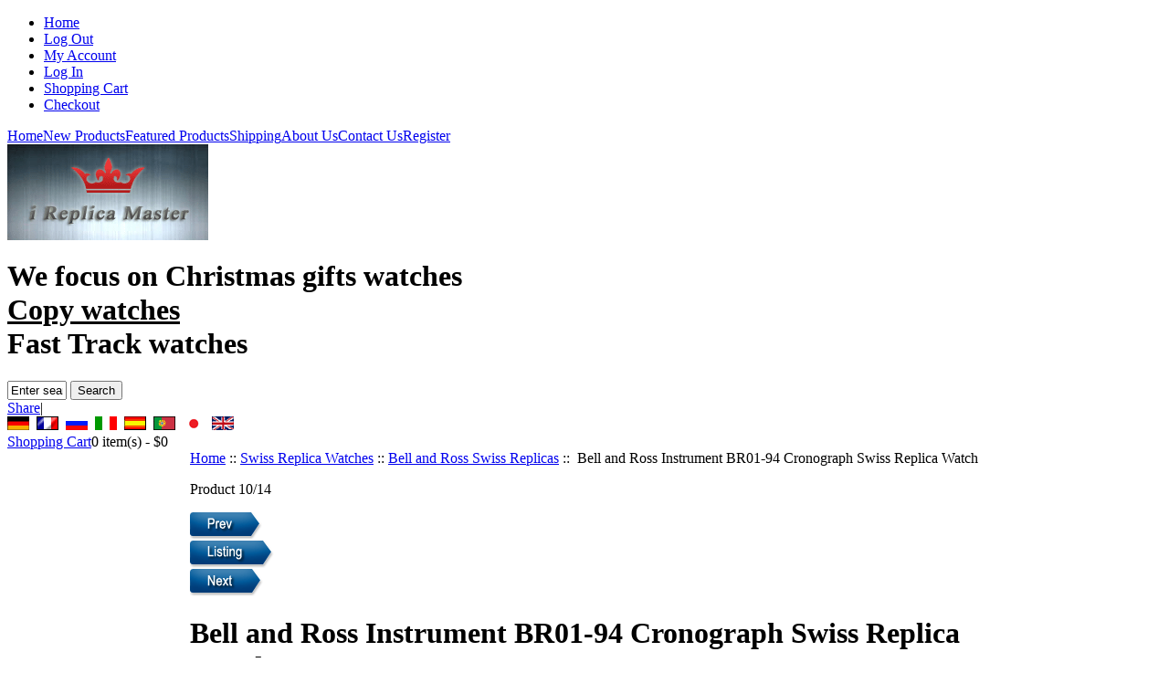

--- FILE ---
content_type: text/html; charset=UTF-8
request_url: http://www.ireplicamaster.com/bell-and-ross-instrument-br0194-cronograph-swiss-replica-watch-p-10052.html
body_size: 8510
content:
<!DOCTYPE html PUBLIC "-//W3C//DTD XHTML 1.0 Transitional//EN" "http://www.w3.org/TR/xhtml1/DTD/xhtml1-transitional.dtd"><html xmlns="http://www.w3.org/1999/xhtml" dir="ltr" lang="en"><head><title>  Bell and Ross Instrument BR01-94 Cronograph Swiss Replica Watch - $193 : Swiss Replica Watches Onsale </title><meta http-equiv="Content-Type" content="text/html; charset=UTF-8" /><meta name="keywords" content="Bell and Ross Instrument BR01-94 Cronograph Swiss Replica Watch, Bell and Ross Swiss Replicas, Swiss Replica Rolex" /><meta name="description" content="Swiss Replica Watches Onsale Bell and Ross Instrument BR01-94 Cronograph Swiss Replica Watch - Movement: Swiss Made D503 Quartz Movement ChronographSize: 46 by 46 by 10 mm.Functions: hours, minutes, seconds, date, Fully Functional Chronograph.Stopwatch Feature Available Exactly like the AuthenticsCase: Matt Stainless steelSapphire glass to withstand scratches, formed of corundum, 1.8 mm thickDial: black, big light blue numerals- 12,3 and 9, date window at " /><meta http-equiv="imagetoolbar" content="no" /><base href="https://www.ireplicamaster.com/" /><link rel="stylesheet" type="text/css" href="includes/templates/ireplicamaster/css/style_imagehover.css" /><link rel="stylesheet" type="text/css" href="includes/templates/ireplicamaster/css/stylesheet.css" /><link rel="stylesheet" type="text/css" href="includes/templates/ireplicamaster/css/stylesheet_css_buttons.css" /><link rel="stylesheet" type="text/css" media="print" href="includes/templates/ireplicamaster/css/print_stylesheet.css" /><script type="text/javascript" src="includes/templates/ireplicamaster/jscript/jscript_imagehover.js"></script><script type="text/javascript" src="includes/templates/ireplicamaster/jscript/jscript_jquery-1.3.2.min.js"></script><script type="text/javascript" src="includes/templates/ireplicamaster/jscript/jscript_zajax_account_cart.js"></script><script type="text/javascript" src="includes/modules/pages/product_info/jscript_textarea_counter.js"></script><script language="javascript" type="text/javascript"><!--
function popupWindow(url) {
  window.open(url,'popupWindow','toolbar=no,location=no,directories=no,status=no,menubar=no,scrollbars=no,resizable=yes,copyhistory=no,width=100,height=100,screenX=150,screenY=150,top=150,left=150')
}
function popupWindowPrice(url) {
  window.open(url,'popupWindow','toolbar=no,location=no,directories=no,status=no,menubar=no,scrollbars=yes,resizable=yes,copyhistory=no,width=600,height=400,screenX=150,screenY=150,top=150,left=150')
}
//--></script><script type="text/javascript">  var _gaq = _gaq || [];
  _gaq.push(['_setAccount', 'UA-25533063-16']);
  _gaq.push(['_trackPageview']);
  (function() {
    var ga = document.createElement('script'); ga.type = 'text/javascript'; ga.async = true;
    ga.src = ('https:' == document.location.protocol ? 'https://ssl' : 'http://www') + '.google-analytics.com/ga.js';
    var s = document.getElementsByTagName('script')[0]; s.parentNode.insertBefore(ga, s);
  })();</script></head><body id="productinfoBody"><div id="mainWrapper"><div id="headerOutWrapper"><div id="headerWrapper"><!--bof-navigation display--><ul id="navMainUl"><li><a href="https://www.ireplicamaster.com/">Home</a></li><li class="toggle1"><a href="https://www.ireplicamaster.com/index.php?main_page=logoff">Log Out</a></li><li class="toggle1"><a href="https://www.ireplicamaster.com/index.php?main_page=account">My Account</a></li><li class="toggle2"><a href="https://www.ireplicamaster.com/index.php?main_page=login">Log In</a></li><li class="toggle3"><a href="https://www.ireplicamaster.com/index.php?main_page=shopping_cart">Shopping Cart</a></li><li class="toggle3"><a href="https://www.ireplicamaster.com/index.php?main_page=checkout_shipping">Checkout</a></li></ul><!--eof-navigation display--><!--bof-header ezpage links--><div id="navEZPagesTop"><a href="https://www.ireplicamaster.com/">Home</a><a href="https://www.ireplicamaster.com/products_new/1-1.html">New Products</a><a href="https://www.ireplicamaster.com/featured_products/1-1.html">Featured Products</a><a href="https://www.ireplicamaster.com/shippinginfo.html">Shipping</a><a href="https://www.ireplicamaster.com/about_us.html">About Us</a><a href="https://www.ireplicamaster.com/contact_us.html">Contact Us</a><a href="https://www.ireplicamaster.com/index.php?main_page=create_account">Register</a></div><!--eof-header ezpage links--><!--bof-branding display--><div id="logo"><a href="https://www.ireplicamaster.com/"><img src="includes/templates/ireplicamaster/images/logo.gif" alt="Replica Swiss Watches online, Sale swiss replica watches, swiss watches, buy cheap swiss watches" title=" Replica Swiss Watches online, Sale swiss replica watches, swiss watches, buy cheap swiss watches " width="220" height="105" /></a></div><h1>We focus on <strong>Christmas gifts watches</strong><br /><u>Copy watches</u><br /><b>Fast Track watches</b></h1><div id="navMainSearch"><form name="quick_find_header" action="https://www.ireplicamaster.com/index.php?main_page=advanced_search_result" method="get"><input type="hidden" name="main_page" value="advanced_search_result" /><input type="hidden" name="search_in_description" value="1" /><input type="text" name="keyword" size="6" class="searchText" value="Enter search keywords here" onfocus="if (this.value == 'Enter search keywords here') this.value = '';" onblur="if (this.value == '') this.value = 'Enter search keywords here';" />&nbsp;<input type="submit" value="Search" class="searchBtn" /></form></div><div class="shareBtn"><!-- AddThis Button BEGIN --><div class="addthis_toolbox addthis_default_style "><a href="http://www.addthis.com/bookmark.php?v=250&amp;pubid=ra-4e6488eb3ee4909e" class="addthis_button_compact">Share</a><span class="addthis_separator">|</span><a class="addthis_button_preferred_1"></a><a class="addthis_button_preferred_2"></a><a class="addthis_button_preferred_3"></a><a class="addthis_button_preferred_4"></a></div><!-- AddThis Button END --></div><div id="lang_header"><div id="lang_main_page"><a href="https://www.ireplicamaster.com/de/bell-and-ross-instrument-br0194-cronograph-swiss-replica-watch-p-10052.html"><img src="includes/languages/german/images/icon.gif" alt="Deutsch" title=" Deutsch " width="24" height="15" /></a>&nbsp;&nbsp;<a href="https://www.ireplicamaster.com/fr/bell-and-ross-instrument-br0194-cronograph-swiss-replica-watch-p-10052.html"><img src="includes/languages/french/images/icon.gif" alt="Français" title=" Français " width="24" height="15" /></a>&nbsp;&nbsp;<a href="https://www.ireplicamaster.com/ru/bell-and-ross-instrument-br0194-cronograph-swiss-replica-watch-p-10052.html"><img src="includes/languages/russian/images/icon.gif" alt="Русский" title=" Русский " width="24" height="15" /></a>&nbsp;&nbsp;<a href="https://www.ireplicamaster.com/it/bell-and-ross-instrument-br0194-cronograph-swiss-replica-watch-p-10052.html"><img src="includes/languages/italian/images/icon.gif" alt="italiano" title=" italiano " width="24" height="15" /></a>&nbsp;&nbsp;<a href="https://www.ireplicamaster.com/es/bell-and-ross-instrument-br0194-cronograph-swiss-replica-watch-p-10052.html"><img src="includes/languages/spanish/images/icon.gif" alt="Español" title=" Español " width="24" height="15" /></a>&nbsp;&nbsp;<a href="https://www.ireplicamaster.com/pt/bell-and-ross-instrument-br0194-cronograph-swiss-replica-watch-p-10052.html"><img src="includes/languages/portuguese/images/icon.gif" alt="Português" title=" Português " width="24" height="15" /></a>&nbsp;&nbsp;<a href="https://www.ireplicamaster.com/jp/bell-and-ross-instrument-br0194-cronograph-swiss-replica-watch-p-10052.html"><img src="includes/languages/japanese/images/icon.gif" alt="日本語" title=" 日本語 " width="24" height="14" /></a>&nbsp;&nbsp;<a href="https://www.ireplicamaster.com/bell-and-ross-instrument-br0194-cronograph-swiss-replica-watch-p-10052.html"><img src="includes/languages/english/images/icon.gif" alt="English" title=" English " width="24" height="15" /></a>&nbsp;&nbsp;</div></div><div id="headerCart"><div class="cartTop"><a href="https://www.ireplicamaster.com/index.php?main_page=shopping_cart">Shopping Cart</a><span id="headerShoppingCartTotalItems">0</span> item(s) - <span id="headerShoppingCartTotalPrices">$0</span></div></div><!--eof-branding display--></div></div><div class="centerTop"></div><table width="100%" border="0" cellspacing="0" cellpadding="0" id="contentMainWrapper"><tr><td id="navColumnOne" class="columnLeft" style="width: 200px"><div class="sideBox01"></div><div id="navColumnOneWrapper" style="width: 190px"><!--// bof: categories //--><div class="leftBoxContainer" id="categories" style="width: 190px"><h3 class="leftBoxHeading" id="categoriesHeading">Replica Watches</h3><div id="categoriesContent" class="sideBoxContent"><ul><li><a class="category-top" href="https://www.ireplicamaster.com/swiss-replica-watches-c-2001/2a-1.html"><span class="category-subs-parent">Swiss Replica Watches</span></a></li><li><a class="category-products" href="https://www.ireplicamaster.com/swiss-replica-watches-audemars-piguet-swiss-replicas-c-2001_2002/2a-1.html">&nbsp;&nbsp;Audemars Piguet Swiss Replicas</a></li><li><a class="category-products" href="https://www.ireplicamaster.com/swiss-replica-watches-baume-mercier-swiss-replicas-c-2001_2003/2a-1.html">&nbsp;&nbsp;Baume & Mercier Swiss Replicas</a></li><li><a class="category-products" href="https://www.ireplicamaster.com/swiss-replica-watches-bell-and-ross-swiss-replicas-c-2001_2004/2a-1.html"><span class="category-subs-selected">&nbsp;&nbsp;Bell and Ross Swiss Replicas</span></a></li><li><a class="category-products" href="https://www.ireplicamaster.com/swiss-replica-watches-blancpain-swiss-replicas-c-2001_2005/2a-1.html">&nbsp;&nbsp;Blancpain Swiss Replicas</a></li><li><a class="category-products" href="https://www.ireplicamaster.com/swiss-replica-watches-breguet-swiss-replicas-c-2001_2006/2a-1.html">&nbsp;&nbsp;Breguet Swiss Replicas</a></li><li><a class="category-products" href="https://www.ireplicamaster.com/swiss-replica-watches-breitling-swiss-replicas-c-2001_2007/2a-1.html">&nbsp;&nbsp;Breitling Swiss Replicas</a></li><li><a class="category-products" href="https://www.ireplicamaster.com/swiss-replica-watches-cartier-swiss-replicas-c-2001_2009/2a-1.html">&nbsp;&nbsp;Cartier Swiss Replicas</a></li><li><a class="category-products" href="https://www.ireplicamaster.com/swiss-replica-watches-chaumet-swiss-replicas-c-2001_2010/2a-1.html">&nbsp;&nbsp;Chaumet Swiss Replicas</a></li><li><a class="category-products" href="https://www.ireplicamaster.com/swiss-replica-watches-chopard-swiss-replicas-c-2001_2011/2a-1.html">&nbsp;&nbsp;Chopard Swiss Replicas</a></li><li><a class="category-products" href="https://www.ireplicamaster.com/swiss-replica-watches-chronoswiss-swiss-replicas-c-2001_2012/2a-1.html">&nbsp;&nbsp;Chronoswiss Swiss Replicas</a></li><li><a class="category-products" href="https://www.ireplicamaster.com/swiss-replica-watches-corum-swiss-replicas-c-2001_2013/2a-1.html">&nbsp;&nbsp;Corum Swiss Replicas</a></li><li><a class="category-products" href="https://www.ireplicamaster.com/swiss-replica-watches-dewitt-swiss-replicas-c-2001_2014/2a-1.html">&nbsp;&nbsp;DeWitt Swiss Replicas</a></li><li><a class="category-products" href="https://www.ireplicamaster.com/swiss-replica-watches-ebel-swiss-replicas-c-2001_2015/2a-1.html">&nbsp;&nbsp;Ebel Swiss Replicas</a></li><li><a class="category-products" href="https://www.ireplicamaster.com/swiss-replica-watches-ferrari-swiss-replicas-c-2001_2016/2a-1.html">&nbsp;&nbsp;Ferrari Swiss Replicas</a></li><li><a class="category-products" href="https://www.ireplicamaster.com/swiss-replica-watches-franck-muller-swiss-replicas-c-2001_2017/2a-1.html">&nbsp;&nbsp;Franck Muller Swiss Replicas</a></li><li><a class="category-products" href="https://www.ireplicamaster.com/swiss-replica-watches-graham-swiss-replicas-c-2001_2018/2a-1.html">&nbsp;&nbsp;Graham Swiss Replicas</a></li><li><a class="category-products" href="https://www.ireplicamaster.com/swiss-replica-watches-gucci-swiss-replicas-c-2001_2019/2a-1.html">&nbsp;&nbsp;Gucci Swiss Replicas</a></li><li><a class="category-products" href="https://www.ireplicamaster.com/swiss-replica-watches-hublot-swiss-replicas-c-2001_2020/2a-1.html">&nbsp;&nbsp;Hublot Swiss Replicas</a></li><li><a class="category-products" href="https://www.ireplicamaster.com/swiss-replica-watches-iwc-swiss-replicas-c-2001_2021/2a-1.html">&nbsp;&nbsp;IWC Swiss Replicas</a></li><li><a class="category-products" href="https://www.ireplicamaster.com/swiss-replica-watches-jaeger-le-coultre-swiss-replicas-c-2001_2022/2a-1.html">&nbsp;&nbsp;Jaeger Le Coultre Swiss Replicas</a></li><li><a class="category-products" href="https://www.ireplicamaster.com/swiss-replica-watches-longines-swiss-replicas-c-2001_2023/2a-1.html">&nbsp;&nbsp;Longines Swiss Replicas</a></li><li><a class="category-products" href="https://www.ireplicamaster.com/swiss-replica-watches-louis-vuitton-swiss-replicas-c-2001_2024/2a-1.html">&nbsp;&nbsp;Louis Vuitton Swiss Replicas</a></li><li><a class="category-products" href="https://www.ireplicamaster.com/swiss-replica-watches-officine-panerai-swiss-replicas-c-2001_2026/2a-1.html">&nbsp;&nbsp;Officine Panerai Swiss Replicas</a></li><li><a class="category-products" href="https://www.ireplicamaster.com/swiss-replica-watches-omega-swiss-replicas-c-2001_2027/2a-1.html">&nbsp;&nbsp;Omega Swiss Replicas</a></li><li><a class="category-products" href="https://www.ireplicamaster.com/swiss-replica-watches-oris-swiss-replicas-c-2001_2028/2a-1.html">&nbsp;&nbsp;Oris Swiss Replicas</a></li><li><a class="category-products" href="https://www.ireplicamaster.com/swiss-replica-watches-patek-philippe-swiss-replicas-c-2001_2029/2a-1.html">&nbsp;&nbsp;Patek Philippe Swiss Replicas</a></li><li><a class="category-products" href="https://www.ireplicamaster.com/swiss-replica-watches-piaget-swiss-replicas-c-2001_2030/2a-1.html">&nbsp;&nbsp;Piaget Swiss Replicas</a></li><li><a class="category-products" href="https://www.ireplicamaster.com/swiss-replica-watches-rado-swiss-replicas-c-2001_2031/2a-1.html">&nbsp;&nbsp;Rado Swiss Replicas</a></li><li><a class="category-products" href="https://www.ireplicamaster.com/swiss-replica-watches-raymond-weil-swiss-replicas-c-2001_2032/2a-1.html">&nbsp;&nbsp;Raymond Weil Swiss Replicas</a></li><li><a class="category-products" href="https://www.ireplicamaster.com/swiss-replica-watches-roger-dubuis-swiss-replicas-c-2001_2033/2a-1.html">&nbsp;&nbsp;Roger Dubuis Swiss Replicas</a></li><li><a class="category-products" href="https://www.ireplicamaster.com/swiss-replica-watches-rolex-swiss-replicas-c-2001_2034/2a-1.html">&nbsp;&nbsp;Rolex Swiss Replicas</a></li><li><a class="category-products" href="https://www.ireplicamaster.com/swiss-replica-watches-tag-heuer-swiss-replicas-c-2001_2035/2a-1.html">&nbsp;&nbsp;Tag Heuer Swiss Replicas</a></li><li><a class="category-products" href="https://www.ireplicamaster.com/swiss-replica-watches-uboat-swiss-replicas-c-2001_2036/2a-1.html">&nbsp;&nbsp;U-Boat Swiss Replicas</a></li><li><a class="category-products" href="https://www.ireplicamaster.com/swiss-replica-watches-ulysse-nardin-swiss-replicas-c-2001_2037/2a-1.html">&nbsp;&nbsp;Ulysse Nardin Swiss Replicas</a></li><li><a class="category-products" href="https://www.ireplicamaster.com/swiss-replica-watches-vacheron-constantin-swiss-replicas-c-2001_2038/2a-1.html">&nbsp;&nbsp;Vacheron Constantin Swiss Replicas</a></li><li><a class="category-products" href="https://www.ireplicamaster.com/swiss-replica-watches-zenith-swiss-replicas-c-2001_2039/2a-1.html">&nbsp;&nbsp;Zenith Swiss Replicas</a></li><li><a class="category-top" href="https://www.ireplicamaster.com/replica-watches-c-2146/2a-1.html">Replica Watches</a></li><li><a class="category-top" href="https://www.ireplicamaster.com/cosmetic-pouches-c-2123/2a-1.html">Cosmetic Pouches</a></li><li><a class="category-top" href="https://www.ireplicamaster.com/fashion-accessories-c-2124/2a-1.html">Fashion Accessories</a></li><li><a class="category-top" href="https://www.ireplicamaster.com/replica-belts-c-2126/2a-1.html">Replica Belts</a></li><li><a class="category-top" href="https://www.ireplicamaster.com/replica-eyewear-c-2127/2a-1.html">Replica Eyewear</a></li><li><a class="category-top" href="https://www.ireplicamaster.com/replica-gift-boxes-c-2125/2a-1.html">Replica Gift Boxes</a></li><li><a class="category-top" href="https://www.ireplicamaster.com/replica-handbags-c-2128/2a-1.html">Replica Handbags</a></li><li><a class="category-top" href="https://www.ireplicamaster.com/replica-jewelry-c-2129/2a-1.html">Replica Jewelry</a></li><li><a class="category-top" href="https://www.ireplicamaster.com/replica-key-chains-c-2141/2a-1.html">Replica Key Chains</a></li><li><a class="category-top" href="https://www.ireplicamaster.com/replica-pens-c-2142/2a-1.html">Replica Pens</a></li><li><a class="category-top" href="https://www.ireplicamaster.com/replica-scarfs-c-2143/2a-1.html">Replica Scarfs</a></li><li><a class="category-top" href="https://www.ireplicamaster.com/replica-towels-c-2144/2a-1.html">Replica Towels</a></li><li><a class="category-top" href="https://www.ireplicamaster.com/replica-wallets-c-2145/2a-1.html">Replica Wallets</a></li><li><hr id="catBoxDivider" /></li><li><a class="category-links" href="https://www.ireplicamaster.com/specials/1-1.html">Specials ...</a></li><li><a class="category-links" href="https://www.ireplicamaster.com/products_new/1-1.html">New Products ...</a></li><li><a class="category-links" href="https://www.ireplicamaster.com/featured_products/1-1.html">Featured Products ...</a></li><li><a class="category-links" href="https://www.ireplicamaster.com/products_all/1-1.html">All Products ...</a></li></ul></div></div><!--// eof: categories //--><!--// bof: languages //--><div class="leftBoxContainer" id="languages" style="width: 190px"><h3 class="leftBoxHeading" id="languagesHeading">Languages</h3><div id="languagesContent" class="sideBoxContent centeredContent"><a href="https://www.ireplicamaster.com/de/bell-and-ross-instrument-br0194-cronograph-swiss-replica-watch-p-10052.html"><img src="includes/languages/german/images/icon.gif" alt="Deutsch" title=" Deutsch " width="24" height="15" /></a>&nbsp;&nbsp;<a href="https://www.ireplicamaster.com/fr/bell-and-ross-instrument-br0194-cronograph-swiss-replica-watch-p-10052.html"><img src="includes/languages/french/images/icon.gif" alt="Français" title=" Français " width="24" height="15" /></a>&nbsp;&nbsp;<a href="https://www.ireplicamaster.com/ru/bell-and-ross-instrument-br0194-cronograph-swiss-replica-watch-p-10052.html"><img src="includes/languages/russian/images/icon.gif" alt="Русский" title=" Русский " width="24" height="15" /></a>&nbsp;&nbsp;<a href="https://www.ireplicamaster.com/it/bell-and-ross-instrument-br0194-cronograph-swiss-replica-watch-p-10052.html"><img src="includes/languages/italian/images/icon.gif" alt="italiano" title=" italiano " width="24" height="15" /></a>&nbsp;&nbsp;<a href="https://www.ireplicamaster.com/es/bell-and-ross-instrument-br0194-cronograph-swiss-replica-watch-p-10052.html"><img src="includes/languages/spanish/images/icon.gif" alt="Español" title=" Español " width="24" height="15" /></a>&nbsp;&nbsp;<a href="https://www.ireplicamaster.com/pt/bell-and-ross-instrument-br0194-cronograph-swiss-replica-watch-p-10052.html"><img src="includes/languages/portuguese/images/icon.gif" alt="Português" title=" Português " width="24" height="15" /></a>&nbsp;&nbsp;<a href="https://www.ireplicamaster.com/jp/bell-and-ross-instrument-br0194-cronograph-swiss-replica-watch-p-10052.html"><img src="includes/languages/japanese/images/icon.gif" alt="日本語" title=" 日本語 " width="24" height="14" /></a>&nbsp;&nbsp;<a href="https://www.ireplicamaster.com/bell-and-ross-instrument-br0194-cronograph-swiss-replica-watch-p-10052.html"><img src="includes/languages/english/images/icon.gif" alt="English" title=" English " width="24" height="15" /></a>&nbsp;&nbsp;</div></div><!--// eof: languages //--></div></td><td valign="top" id="middleContentBox"><!-- bof  breadcrumb --><div id="navBreadCrumb"><a href="https://www.ireplicamaster.com/">Home</a>&nbsp;::&nbsp;<a href="https://www.ireplicamaster.com/swiss-replica-watches-c-2001/2a-1.html">Swiss Replica Watches</a>&nbsp;::&nbsp;<a href="https://www.ireplicamaster.com/swiss-replica-watches-bell-and-ross-swiss-replicas-c-2001_2004/2a-1.html">Bell and Ross Swiss Replicas</a>&nbsp;::&nbsp;
Bell and Ross Instrument BR01-94 Cronograph Swiss Replica Watch</div><!-- eof breadcrumb --><!-- bof upload alerts --><!-- eof upload alerts --><div class="centerColumn" id="productGeneral"><!--bof Form start--><form name="cart_quantity" action="https://www.ireplicamaster.com/bell-and-ross-instrument-br0194-cronograph-swiss-replica-watch-p-10052.html?action=add_product" method="post" enctype="multipart/form-data"><!--eof Form start--><!--bof Prev/Next top position --><div class="navNextPrevWrapper centeredContent"><p class="navNextPrevCounter">Product 10/14</p><div class="navNextPrevList"><a href="https://www.ireplicamaster.com/bell-and-ross-instrument-br0194-cronograph-diamonds-swiss-replica-watch-p-10055.html"><img src="includes/templates/template_default/buttons/english/button_prev.gif" alt="Previous" title=" Previous " width="79" height="31" /></a></div><div class="navNextPrevList"><a href="https://www.ireplicamaster.com/swiss-replica-watches-bell-and-ross-swiss-replicas-c-2001_2004/2a-1.html"><img src="includes/templates/template_default/buttons/english/button_return_to_product_list.gif" alt="Return to the Product List" title=" Return to the Product List " width="92" height="31" /></a></div><div class="navNextPrevList"><a href="https://www.ireplicamaster.com/bell-and-ross-instrument-br0194-cronograph-swiss-replica-watch-p-10050.html"><img src="includes/templates/template_default/buttons/english/button_next.gif" alt="Next" title=" Next " width="80" height="31" /></a></div></div><!--eof Prev/Next top position--><!--bof Product Name--><h1 id="productName" class="productGeneral">Bell and Ross Instrument BR01-94 Cronograph Swiss Replica Watch</h1><!--eof Product Name--><div id="oneLeft"><!--bof Main Product Image --><div id="productMainImage" class="centeredContent back"><script language="javascript" type="text/javascript"><!--
document.write('<a href="https://www.ireplicamaster.com/pgp-10052.html" target=\"_blank\"><img src="bmz_cache/b/bf8bba06f1700058d6688bf6e0e4bb4a.image.230x172.jpg" alt="Bell and Ross Instrument BR01-94 Cronograph Swiss Replica Watch" title=" Bell and Ross Instrument BR01-94 Cronograph Swiss Replica Watch " width="230" height="172" /><br /><span class="imgLink">larger image</span></a>');
//--></script><noscript><a href="https://www.ireplicamaster.com/index.php?main_page=popup_image&amp;pID=10052" target="_blank"><img src="bmz_cache/b/bf8bba06f1700058d6688bf6e0e4bb4a.image.230x172.jpg" alt="Bell and Ross Instrument BR01-94 Cronograph Swiss Replica Watch" title=" Bell and Ross Instrument BR01-94 Cronograph Swiss Replica Watch " width="230" height="172" /><br /><span class="imgLink">larger image</span></a></noscript></div><!--eof Main Product Image--><div class="paymentPic"></div></div><div id="oneRight"><!--bof Attributes Module --><!--eof Attributes Module --><!--bof Product Price block --><h2 id="productPrices" class="productGeneral"><span class="normalprice">$215 </span>&nbsp;<span class="productSpecialPrice">$193</span><span class="productPriceDiscount"><br />Save:&nbsp;10% off</span></h2><!--eof Product Price block --><!--bof Add to Cart Box --><div id="cartAdd">		Add to Cart: <input type="text" name="cart_quantity" value="1" maxlength="6" size="4" /><br /><br /><input type="hidden" name="products_id" value="10052" /><input type="image" src="includes/templates/template_default/buttons/english/button_in_cart.gif" alt="Add to Cart" title=" Add to Cart " /></div><!--eof Add to Cart Box--><div class="productBuyGruad">		Please, take into account that water resistance of our replica watches is much lower than water resistance of original timepieces. We do not recommend you to wear any of our replica watches while swimming or having a shower. Otherwise we will not be able to accept the watch for refund, exchange or repair under manufacturer's warranty.	</div><div class="why_buy_us"><h3 class="title"> Why Buy Replica Swiss Watch from Us? </h3><ul><li>We work on professional replica watch more than 5 years.</li><li>High Quality Watch Movement from Japan.</li><li>High Quality Swiss-made Watch's Case.</li><li>Quick Shipping (about 10 workdays all over the world).</li><li>Money Back Guarantee.</li><li>Private Information kept in Complete Confidence and Protection.</li><li>More than 10000 happy customers.</li><li>All pictures taken from real watches, 100% the same as original Watch.</li></ul></div></div><div class="line"></div><!--bof Product description --><div id="productDescription" class="productGeneral biggerText"><ul><li>Movement: Swiss Made D503 Quartz Movement Chronograph</li><li>Size: 46 by 46 by 10 mm.</li><li>Functions: hours, minutes, seconds, date, Fully Functional Chronograph.</li><li>Stopwatch Feature Available Exactly like the Authentics</li><li>Case: Matt Stainless steel</li><li>Sapphire glass to withstand scratches, formed of corundum, 1.8 mm thick</li><li>Dial: black, big light blue numerals- 12,3 and 9, date window at 4</li><li>Strap / Bracelet: Rubber</li><li>Weigh the same as authentic</li><li>Replicated to the smallest detail.</li><li>All engravings and logos are on the face, back, inside, clasp, even on the crown!</li><li>No docs and box</li></ul></div><!--eof Product description --><br class="clearBoth" /><div class="line"></div><!--bof Additional Product Images --><div id="productGalleryShow"><div class="productGalleryShowItem"><img src="bmz_cache/d/d64e25b43c170ee6417dc08695321efc.image.600x450.jpg" alt="Bell and Ross Instrument BR01-94 Cronograph Swiss Replica Watch" title=" Bell and Ross Instrument BR01-94 Cronograph Swiss Replica Watch " width="600" height="450" /></div><div class="productGalleryShowItem"><img src="bmz_cache/3/316cbbe333d26acf446db99b4be2f882.image.600x489.jpg" alt="Bell and Ross Instrument BR01-94 Cronograph Swiss Replica Watch" title=" Bell and Ross Instrument BR01-94 Cronograph Swiss Replica Watch " width="600" height="489" /></div><div class="productGalleryShowItem"><img src="bmz_cache/d/d9de6a942e1220e3c08a212d074723ef.image.518x550.jpg" alt="Bell and Ross Instrument BR01-94 Cronograph Swiss Replica Watch" title=" Bell and Ross Instrument BR01-94 Cronograph Swiss Replica Watch " width="518" height="550" /></div><div class="productGalleryShowItem"><img src="bmz_cache/c/c75a84325fe4e67e85eb25eaf72e1d9e.image.600x449.jpg" alt="Bell and Ross Instrument BR01-94 Cronograph Swiss Replica Watch" title=" Bell and Ross Instrument BR01-94 Cronograph Swiss Replica Watch " width="600" height="449" /></div></div><div class="line"></div><div class="line"></div><!--bof free ship icon  --><!--eof free ship icon  --><!--bof Quantity Discounts table --><!--eof Quantity Discounts table --><!--bof Prev/Next bottom position --><!--eof Prev/Next bottom position --><!--bof Product URL --><!--eof Product URL --><!--bof also purchased products module--><!--eof also purchased products module--><!--bof also related products module--><div class="centerBoxWrapper" id="relatedProducts"><h2 class="centerBoxHeading">Related Products</h2><div class="centerBoxContentsRelatedProduct"><a href="https://www.ireplicamaster.com/bell-and-ross-instrument-br0194-chronograph-swiss-replica-watch-p-10045.html"><img src="bmz_cache/f/f1ccd6c11a3800a249527ae662c9f57b.image.160x120.jpg" alt="Bell and Ross Instrument BR01-94 Chronograph Swiss Replica Watch" title=" Bell and Ross Instrument BR01-94 Chronograph Swiss Replica Watch " width="160" height="120" style="position:relative" onmouseover="showtrail('en/bmz_cache/f/f1ccd6c11a3800a249527ae662c9f57b.image.230x172.jpg','Bell and Ross Instrument BR01-94 Chronograph Swiss Replica Watch',160,120,230,172,this,0,0,160,120);" onmouseout="hidetrail();"  /></a><br/><div class="productName2"><a href="https://www.ireplicamaster.com/bell-and-ross-instrument-br0194-chronograph-swiss-replica-watch-p-10045.html">Bell and Ross Instrument BR01-94 Chronograph Swiss Replica Watch</a></div><div class="productPrice2"><span class="normalprice">$215 </span><br /><span class="productSalePrice">Sale:&nbsp;$183</span><span class="productPriceDiscount"><br />Save:&nbsp;15% off</span></div></div><div class="centerBoxContentsRelatedProduct"><a href="https://www.ireplicamaster.com/bell-and-ross-instrument-br0397-power-reserve-swiss-replica-watch-p-10046.html"><img src="bmz_cache/c/ce5501ae74ba9fae1d2621e2df36d9ab.image.160x112.jpg" alt="Bell and Ross Instrument BR03-97 Power Reserve Swiss Replica Watch" title=" Bell and Ross Instrument BR03-97 Power Reserve Swiss Replica Watch " width="160" height="112" style="position:relative" onmouseover="showtrail('en/bmz_cache/c/ce5501ae74ba9fae1d2621e2df36d9ab.image.230x161.jpg','Bell and Ross Instrument BR03-97 Power Reserve Swiss Replica Watch',160,112,230,161,this,0,0,160,112);" onmouseout="hidetrail();"  /></a><br/><div class="productName2"><a href="https://www.ireplicamaster.com/bell-and-ross-instrument-br0397-power-reserve-swiss-replica-watch-p-10046.html">Bell and Ross Instrument BR03-97 Power Reserve Swiss Replica Watch</a></div><div class="productPrice2"><span class="normalprice">$215 </span>&nbsp;<span class="productSpecialPrice">$169</span><span class="productPriceDiscount"><br />Save:&nbsp;21% off</span></div></div><div class="centerBoxContentsRelatedProduct"><a href="https://www.ireplicamaster.com/bell-and-ross-instrument-br-0394-swiss-replica-watch-p-10047.html"><img src="bmz_cache/0/09b0aef4fde5c7a62f4fcd77db95539c.image.160x120.jpg" alt="Bell and Ross Instrument BR 03-94 Swiss Replica Watch" title=" Bell and Ross Instrument BR 03-94 Swiss Replica Watch " width="160" height="120" style="position:relative" onmouseover="showtrail('en/bmz_cache/0/09b0aef4fde5c7a62f4fcd77db95539c.image.230x172.jpg','Bell and Ross Instrument BR 03-94 Swiss Replica Watch',160,120,230,172,this,0,0,160,120);" onmouseout="hidetrail();"  /></a><br/><div class="productName2"><a href="https://www.ireplicamaster.com/bell-and-ross-instrument-br-0394-swiss-replica-watch-p-10047.html">Bell and Ross Instrument BR 03-94 Swiss Replica Watch</a></div><div class="productPrice2"><span class="normalprice">$215 </span><br /><span class="productSalePrice">Sale:&nbsp;$183</span><span class="productPriceDiscount"><br />Save:&nbsp;15% off</span></div></div><br class="clearBoth" /><div class="centerBoxContentsRelatedProduct"><a href="https://www.ireplicamaster.com/bell-and-ross-instrument-br-0394-swiss-replica-watch-p-10048.html"><img src="bmz_cache/5/5e4bc939fce0d86dca91c860c428722d.image.160x120.jpg" alt="Bell and Ross Instrument BR 03-94 Swiss Replica Watch" title=" Bell and Ross Instrument BR 03-94 Swiss Replica Watch " width="160" height="120" style="position:relative" onmouseover="showtrail('en/bmz_cache/5/5e4bc939fce0d86dca91c860c428722d.image.230x172.jpg','Bell and Ross Instrument BR 03-94 Swiss Replica Watch',160,120,230,172,this,0,0,160,120);" onmouseout="hidetrail();"  /></a><br/><div class="productName2"><a href="https://www.ireplicamaster.com/bell-and-ross-instrument-br-0394-swiss-replica-watch-p-10048.html">Bell and Ross Instrument BR 03-94 Swiss Replica Watch</a></div><div class="productPrice2"><span class="normalprice">$215 </span><br /><span class="productSalePrice">Sale:&nbsp;$183</span><span class="productPriceDiscount"><br />Save:&nbsp;15% off</span></div></div><div class="centerBoxContentsRelatedProduct"><a href="https://www.ireplicamaster.com/bell-and-ross-instrument-br0394-chronograph-swiss-replica-watch-p-10049.html"><img src="bmz_cache/d/ded38966fc33e03515f40e321086cecf.image.160x120.jpg" alt="Bell and Ross Instrument BR03-94 Chronograph Swiss Replica Watch" title=" Bell and Ross Instrument BR03-94 Chronograph Swiss Replica Watch " width="160" height="120" style="position:relative" onmouseover="showtrail('en/bmz_cache/d/ded38966fc33e03515f40e321086cecf.image.230x172.jpg','Bell and Ross Instrument BR03-94 Chronograph Swiss Replica Watch',160,120,230,172,this,0,0,160,120);" onmouseout="hidetrail();"  /></a><br/><div class="productName2"><a href="https://www.ireplicamaster.com/bell-and-ross-instrument-br0394-chronograph-swiss-replica-watch-p-10049.html">Bell and Ross Instrument BR03-94 Chronograph Swiss Replica Watch</a></div><div class="productPrice2"><span class="normalprice">$215 </span><br /><span class="productSalePrice">Sale:&nbsp;$183</span><span class="productPriceDiscount"><br />Save:&nbsp;15% off</span></div></div><div class="centerBoxContentsRelatedProduct"><a href="https://www.ireplicamaster.com/bell-and-ross-instrument-br0194-cronograph-swiss-replica-watch-p-10050.html"><img src="bmz_cache/9/9e3373b3b50cae8dac3d951db834b931.image.160x120.jpg" alt="Bell and Ross Instrument BR01-94 Cronograph Swiss Replica Watch" title=" Bell and Ross Instrument BR01-94 Cronograph Swiss Replica Watch " width="160" height="120" style="position:relative" onmouseover="showtrail('en/bmz_cache/9/9e3373b3b50cae8dac3d951db834b931.image.230x172.jpg','Bell and Ross Instrument BR01-94 Cronograph Swiss Replica Watch',160,120,230,172,this,0,0,160,120);" onmouseout="hidetrail();"  /></a><br/><div class="productName2"><a href="https://www.ireplicamaster.com/bell-and-ross-instrument-br0194-cronograph-swiss-replica-watch-p-10050.html">Bell and Ross Instrument BR01-94 Cronograph Swiss Replica Watch</a></div><div class="productPrice2"><span class="normalprice">$215 </span><br /><span class="productSalePrice">Sale:&nbsp;$183</span><span class="productPriceDiscount"><br />Save:&nbsp;15% off</span></div></div><br class="clearBoth" /><div class="centerBoxContentsRelatedProduct"><a href="https://www.ireplicamaster.com/bell-and-ross-instrument-br0394-cronograph-swiss-replica-watch-p-10051.html"><img src="bmz_cache/3/379f440ccd5ca2d157c7149374f3c2c7.image.160x108.jpg" alt="Bell and Ross Instrument BR03-94 Cronograph Swiss Replica Watch" title=" Bell and Ross Instrument BR03-94 Cronograph Swiss Replica Watch " width="160" height="108" style="position:relative" onmouseover="showtrail('en/bmz_cache/3/379f440ccd5ca2d157c7149374f3c2c7.image.230x155.jpg','Bell and Ross Instrument BR03-94 Cronograph Swiss Replica Watch',160,108,230,155,this,0,0,160,108);" onmouseout="hidetrail();"  /></a><br/><div class="productName2"><a href="https://www.ireplicamaster.com/bell-and-ross-instrument-br0394-cronograph-swiss-replica-watch-p-10051.html">Bell and Ross Instrument BR03-94 Cronograph Swiss Replica Watch</a></div><div class="productPrice2"><span class="normalprice">$215 </span>&nbsp;<span class="productSpecialPrice">$159</span><span class="productPriceDiscount"><br />Save:&nbsp;26% off</span></div></div><div class="centerBoxContentsRelatedProduct"><a href="https://www.ireplicamaster.com/bell-and-ross-instrument-br02-swiss-replica-watch-p-10053.html"><img src="bmz_cache/2/26de30ec287350c113a4db30b3ec0f80.image.160x120.jpg" alt="Bell and Ross Instrument BR-02 Swiss Replica Watch" title=" Bell and Ross Instrument BR-02 Swiss Replica Watch " width="160" height="120" style="position:relative" onmouseover="showtrail('en/bmz_cache/2/26de30ec287350c113a4db30b3ec0f80.image.230x172.jpg','Bell and Ross Instrument BR-02 Swiss Replica Watch',160,120,230,172,this,0,0,160,120);" onmouseout="hidetrail();"  /></a><br/><div class="productName2"><a href="https://www.ireplicamaster.com/bell-and-ross-instrument-br02-swiss-replica-watch-p-10053.html">Bell and Ross Instrument BR-02 Swiss Replica Watch</a></div><div class="productPrice2"><span class="normalprice">$539 </span>&nbsp;<span class="productSpecialPrice">$425</span><span class="productPriceDiscount"><br />Save:&nbsp;21% off</span></div></div><div class="centerBoxContentsRelatedProduct"><a href="https://www.ireplicamaster.com/bell-and-ross-instrument-br-02-swiss-replica-watch-p-10054.html"><img src="bmz_cache/1/1c2d8b87e6052356b60d32af23b77850.image.160x120.jpg" alt="Bell and Ross Instrument BR 02 Swiss Replica Watch" title=" Bell and Ross Instrument BR 02 Swiss Replica Watch " width="160" height="120" style="position:relative" onmouseover="showtrail('en/bmz_cache/1/1c2d8b87e6052356b60d32af23b77850.image.230x172.jpg','Bell and Ross Instrument BR 02 Swiss Replica Watch',160,120,230,172,this,0,0,160,120);" onmouseout="hidetrail();"  /></a><br/><div class="productName2"><a href="https://www.ireplicamaster.com/bell-and-ross-instrument-br-02-swiss-replica-watch-p-10054.html">Bell and Ross Instrument BR 02 Swiss Replica Watch</a></div><div class="productPrice2"><span class="normalprice">$385 </span>&nbsp;<span class="productSpecialPrice">$323</span><span class="productPriceDiscount"><br />Save:&nbsp;16% off</span></div></div><br class="clearBoth" /></div><!--eof also related products module--><!--bof Form close--></form><!--bof Form close--></div><div id="statements"><h2><a href="https://www.ireplicamaster.com/product_info?pId=10052">Bell and Ross Swiss Replicas</a> and <a href="https://www.ireplicamaster.com/swiss-replica-watches-bell-and-ross-swiss-replicas-c-2001_2004/2a-1.html">Bell and Ross Instrument BR01-94 Cronograph Swiss Replica Watch</a> at <a href="https://www.ireplicamaster.com/">www.ireplicamaster.com</a></h2><p><a href="https://www.ireplicamaster.com/">www.ireplicamaster.com</a> is an official stockist for all <b><a href="https://www.ireplicamaster.com/swiss-replica-watches-bell-and-ross-swiss-replicas-c-2001_2004/2a-1.html">Bell and Ross Swiss Replicas</a></b> listed on this website. <a href="https://www.ireplicamaster.com/">www.ireplicamaster.com</a> is a leading retailer of <b><a href="https://www.ireplicamaster.com/swiss-replica-watches-bell-and-ross-swiss-replicas-c-2001_2004/2a-1.html"> Replica luxury watches</a></b> , and is also the most visited independent watch website. </p><p>If you are looking for a <u><a href="https://www.ireplicamaster.com/swiss-replica-watches-bell-and-ross-swiss-replicas-c-2001_2004/2a-1.html">Cool Designer Watches</a></u> and <u><a href="https://www.ireplicamaster.com/product_info?pId=10052">Bell and Ross Instrument BR01-94 Cronograph Swiss Replica Watch</a></u> at the best price possible, you have come to the right place. Our website will provide that and more, striving not only to meet your expectations, but to exceed them.</p><p>ALL OUR <strong><a href="https://www.ireplicamaster.com/swiss-replica-watches-bell-and-ross-swiss-replicas-c-2001_2004/2a-1.html">Bell and Ross Swiss Replicas</a></strong> HAVE THE SAME LOOK AND FEEL AS THE ORIGINAL ONES. </p><h2>Replica watches are same as our show with picture and like original watches designs, styles and full functions</h2><p><a href="https://www.ireplicamaster.com/">www.ireplicamaster.com</a> are available in our site combine a wide range of modern watches designs, styles and full functions. The catalog of timepieces comprises copies of most highly demand brand names, like <em>Rolex, Omega, Patek Philippe, Piaget, IWC, breitling, Tag Heuer, Cartier, Chopard, Bvlgari, Chanel, Oris, Gucci</em> and so on . Our <a href="https://www.ireplicamaster.com/swiss-replica-watches-bell-and-ross-swiss-replicas-c-2001_2004/2a-1.html">Swiss Replica Chanel</a> are aimed at those buyers who praise top quality at affordable price. don't need to spend a ton of money to get original one. You are welcome to choose a watch replica to reflect your style and provide all the necessary functions. Some customers even order a few replica watches to match different outfits and wear on different occasions. You may also purchase a replica watch as a gift for a friend or your beloved other.</p></div></td><td id="navColumnTwo" class="columnRight" style="width: 140px"><div class="sideBox02"></div><div class="sideboxRightBrand"><a href="https://www.ireplicamaster.com/swiss-replica-watches-corum-swiss-replicas-c-2001_2013/2a-1.html"><img src="includes/templates/ireplicamaster/images/corum01.gif" ></a><a href="https://www.ireplicamaster.com/swiss-replica-watches-rolex-swiss-replicas-c-2001_2034/2a-1.html"><img src="includes/templates/ireplicamaster/images/rolex01.gif" ></a><a href="https://www.ireplicamaster.com/swiss-replica-watches-cartier-swiss-replicas-c-2001_2009/2a-1.html"><img src="includes/templates/ireplicamaster/images/cartier01.gif" ></a><a href="https://www.ireplicamaster.com/swiss-replica-watches-omega-swiss-replicas-c-2001_2027/2a-1.html"><img src="includes/templates/ireplicamaster/images/omega01.gif" ></a><a href="https://www.ireplicamaster.com/swiss-replica-watches-breitling-swiss-replicas-c-2001_2007/2a-1.html"><img src="includes/templates/ireplicamaster/images/breitling01.gif" ></a><a href="https://www.ireplicamaster.com/swiss-replica-watches-tag-heuer-swiss-replicas-c-2001_2035/2a-1.html"><img src="includes/templates/ireplicamaster/images/tagheuer01.gif" ></a></div><div id="navColumnTwoWrapper" style="width: 140px"></div></td></tr></table><div class="centerBottom"></div><div id="footerOuterWrapper"><div id="footerWrapper"><!--bof-navigation display --><div class="footerKeyword"><div id="important_statements"><p><span style="color: rgb(201, 82, 43);">IMPORTANT:</span> OUR REPLICA WATCHES PRODUCTS ALLOW YOU TO FAMILIARIZE YOURSELF WITH A MODEL OF YOUR CHOICE. WHEN YOU HAVE DECIDED WHICH WATCH YOU WANT TO INVEST IN, CHECK OUT YOUR NEAREST OFFICIAL DEALER.</p></div><div id="declaimer_statements"><p><small class="noticeSmall"><span style="color:rgb(201, 82, 43);">Disclaimer:</span> Thank you for visiting our web site. All watches you find  on this web site are only replicas. They are not in any way related,  endorsed or affiliated to the original manufacturers of the names  mentioned throughout this web site.</small></p></div></div><ul id="navSuppUl"><li><a href="https://www.ireplicamaster.com/">Home</a><a href="https://www.ireplicamaster.com/shippinginfo.html">Shipping</a><a href="https://www.ireplicamaster.com/conditions.html">Conditions of Use</a><a href="https://www.ireplicamaster.com/about_us.html">About Us</a><a href="https://www.ireplicamaster.com/contact_us.html">Contact Us</a><a href="https://www.ireplicamaster.com/site_map.html">Site Map</a><a href="https://www.ireplicamaster.com/index.php?main_page=create_account">Register</a></li><div class="footerLeft"></div><div class="footerRight"></div></ul><!--eof-navigation display --><!--bof-ip address display --><!--eof-ip address display --><!--bof-banner #5 display --><!--eof-banner #5 display --><!-- bof productTags--><div class="footerProductTag">	Product Tags:<a class="blue b_" target="_top" href="https://www.ireplicamaster.com/producttags/A/1.html">A</a><a class="blue b_" target="_top" href="https://www.ireplicamaster.com/producttags/B/1.html">B</a><a class="blue b_" target="_top" href="https://www.ireplicamaster.com/producttags/C/1.html">C</a><a class="blue b_" target="_top" href="https://www.ireplicamaster.com/producttags/D/1.html">D</a><a class="blue b_" target="_top" href="https://www.ireplicamaster.com/producttags/E/1.html">E</a><a class="blue b_" target="_top" href="https://www.ireplicamaster.com/producttags/F/1.html">F</a><a class="blue b_" target="_top" href="https://www.ireplicamaster.com/producttags/G/1.html">G</a><a class="blue b_" target="_top" href="https://www.ireplicamaster.com/producttags/H/1.html">H</a><a class="blue b_" target="_top" href="https://www.ireplicamaster.com/producttags/I/1.html">I</a><a class="blue b_" target="_top" href="https://www.ireplicamaster.com/producttags/J/1.html">J</a><a class="blue b_" target="_top" href="https://www.ireplicamaster.com/producttags/K/1.html">K</a><a class="blue b_" target="_top" href="https://www.ireplicamaster.com/producttags/L/1.html">L</a><a class="blue b_" target="_top" href="https://www.ireplicamaster.com/producttags/M/1.html">M</a><a class="blue b_" target="_top" href="https://www.ireplicamaster.com/producttags/N/1.html">N</a><a class="blue b_" target="_top" href="https://www.ireplicamaster.com/producttags/O/1.html">O</a><a class="blue b_" target="_top" href="https://www.ireplicamaster.com/producttags/P/1.html">P</a><a class="blue b_" target="_top" href="https://www.ireplicamaster.com/producttags/Q/1.html">Q</a><a class="blue b_" target="_top" href="https://www.ireplicamaster.com/producttags/R/1.html">R</a><a class="blue b_" target="_top" href="https://www.ireplicamaster.com/producttags/S/1.html">S</a><a class="blue b_" target="_top" href="https://www.ireplicamaster.com/producttags/T/1.html">T</a><a class="blue b_" target="_top" href="https://www.ireplicamaster.com/producttags/U/1.html">U</a><a class="blue b_" target="_top" href="https://www.ireplicamaster.com/producttags/V/1.html">V</a><a class="blue b_" target="_top" href="https://www.ireplicamaster.com/producttags/W/1.html">W</a><a class="blue b_" target="_top" href="https://www.ireplicamaster.com/producttags/X/1.html">X</a><a class="blue b_" target="_top" href="https://www.ireplicamaster.com/producttags/Y/1.html">Y</a><a class="blue b_" target="_top" href="https://www.ireplicamaster.com/producttags/Z/1.html">Z</a><a class="blue b_" target="_top" href="https://www.ireplicamaster.com/producttags/0-9/1.html">0-9</a></div><!-- eof productTags--><!--bof- site copyright display --><div id="siteinfoLegal" class="legalCopyright">Copyright &copy; 2026<a href="https://www.ireplicamaster.com/">Replica Swiss Made Watches Onsale</a>. Powered by <a href="https://www.ireplicamaster.com/">Replica Swiss Made Watches Onsale</a></div><!--eof- site copyright display --><div class="buyerProtection"></div></div></div><script type="text/javascript" src="http://s7.addthis.com/js/250/addthis_widget.js#pubid=ra-4e6488eb3ee4909e"></script><!-- Start of StatCounter Code for Default Guide --><script type="text/javascript">var sc_project=7449522; 
var sc_invisible=1; 
var sc_security="3e88f99d"; </script><script type="text/javascript"
src="http://www.statcounter.com/counter/counter.js"></script><noscript><div class="statcounter"><a title="tumblr visit counter" href="http://statcounter.com/tumblr/" target="_blank"><img class="statcounter"
src="http://c.statcounter.com/7449522/0/3e88f99d/1/" alt="tumblr visit counter"></a></div></noscript><!-- End of StatCounter Code for Default Guide --></div><!--bof- parse time display --><!--eof- parse time display --><!--bof- banner #6 display --><!--eof- banner #6 display --></body></html>